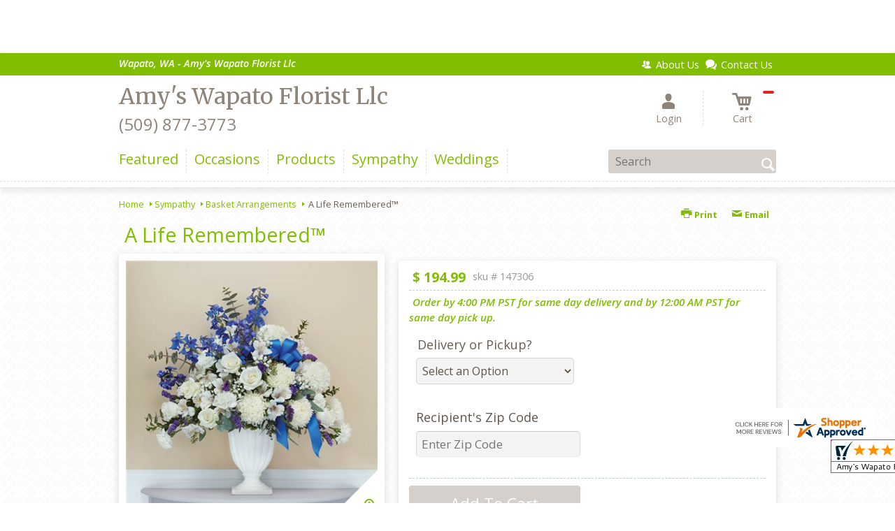

--- FILE ---
content_type: application/javascript
request_url: https://www.shopperapproved.com/widgets/testimonial/3.0/_BLOOMS6930000.js
body_size: 6982
content:

var sa_widget_overall = '4.9';
var sa_widget_overallcount = '87';
var dark_logo = 'https://www.shopperapproved.com/widgets/images/widgetfooter-darklogo-eng.png';
var darknarrow_logo = 'https://www.shopperapproved.com/widgets/images/widgetfooter-darknarrow-eng.png';
var white_logo = 'https://www.shopperapproved.com/widgets/images/widgetfooter-whitelogo-eng.png';
var whitenarrow_logo = 'https://www.shopperapproved.com/widgets/images/widgetfooter-whitenarrow-eng.png';
var colorized_logo = 'https://www.shopperapproved.com/widgets/images/widgetfooter-darklogo-eng-colorized.png';

//Cached 2026-01-22 19:16:32

sa_id = '35193';
sa_widget_contents = [{"name":"<span class=\"sa_displayname sa_anonymous\">A Reviewer<\/span>","date":"06 Jan 2026","stars":"5.0","link":"https:\/\/www.shopperapproved.com\/reviews\/Amy's Wapato Florist?reviewid=212802612","comments":"    Easy to navigate website.\n    "},{"name":"<span class=\"sa_displayname sa_anonymous\">A Reviewer<\/span>","date":"12 Dec 2025","stars":"5.0","link":"https:\/\/www.shopperapproved.com\/reviews\/Amy's Wapato Florist?reviewid=211561174","comments":"    Website was easy to navigate.\n    "},{"name":"<span class=\"sa_displayname\">Diego<\/span>","date":"20 May 2025","stars":"5.0","link":"https:\/\/www.shopperapproved.com\/reviews\/Amy's Wapato Florist?reviewid=200428905","comments":"    Easy and simple to use\n    "},{"name":"<span class=\"sa_displayname\">Maria T.<\/span>","date":"08 May 2025","stars":"5.0","link":"https:\/\/www.shopperapproved.com\/reviews\/Amy's Wapato Florist?reviewid=199833575","comments":"    Thank you for having same day delivery.\n    "},{"name":"<span class=\"sa_displayname\">Jaime<\/span>","date":"02 May 2025","stars":"5.0","link":"https:\/\/www.shopperapproved.com\/reviews\/Amy's Wapato Florist?reviewid=199468653","comments":"    Easy shopping\n    "},{"name":"<span class=\"sa_displayname\">Paolina S.<\/span>","date":"29 Apr 2025","stars":"5.0","link":"https:\/\/www.shopperapproved.com\/reviews\/Amy's Wapato Florist?reviewid=199260563","comments":"    Exactly what I need, unable to attend a beloved friends service in the area, thankfully your company is local to them.\n    "},{"name":"<span class=\"sa_displayname\">Alexandria<\/span>","date":"21 Jan 2025","stars":"5.0","link":"https:\/\/www.shopperapproved.com\/reviews\/Amy's Wapato Florist?reviewid=193237085","comments":"    Lots of choices! And beautiful arrangements!\n    "},{"name":"<span class=\"sa_displayname\">Deb<\/span>","date":"15 Dec 2024","stars":"5.0","link":"https:\/\/www.shopperapproved.com\/reviews\/Amy's Wapato Florist?reviewid=191502825","comments":"    Always love the service and floral arrangements from Amy's! Thank you!\n    "},{"name":"<span class=\"sa_displayname\">Rhonda<\/span>","date":"02 Dec 2024","stars":"5.0","link":"https:\/\/www.shopperapproved.com\/reviews\/Amy's Wapato Florist?reviewid=190675425","comments":"    Great customer service and beautiful flowers!!\n    "},{"name":"<span class=\"sa_displayname sa_anonymous\">A Reviewer<\/span>","date":"29 Aug 2024","stars":"5.0","link":"https:\/\/www.shopperapproved.com\/reviews\/Amy's Wapato Florist?reviewid=186290832","comments":"    it was easy and thank you very much\n    "},{"name":"<span class=\"sa_displayname\">David S.<\/span>","date":"28 Aug 2024","stars":"5.0","link":"https:\/\/www.shopperapproved.com\/reviews\/Amy's Wapato Florist?reviewid=186247597","comments":"    Website is easy to navigate.\n    "},{"name":"<span class=\"sa_displayname\">Ana A.<\/span>","date":"10 May 2024","stars":"5.0","link":"https:\/\/www.shopperapproved.com\/reviews\/Amy's Wapato Florist?reviewid=180787006","comments":"    Thank you\n    "},{"name":"<span class=\"sa_displayname\">Marquetta C.<\/span>","date":"25 Apr 2024","stars":"5.0","link":"https:\/\/www.shopperapproved.com\/reviews\/Amy's Wapato Florist?reviewid=179898613","comments":"    always use Amy's!\n    "},{"name":"<span class=\"sa_displayname\">Ezarhra C.<\/span>","date":"27 Mar 2024","stars":"5.0","link":"https:\/\/www.shopperapproved.com\/reviews\/Amy's Wapato Florist?reviewid=178389731","comments":"    Thank you so much! \n    "},{"name":"<span class=\"sa_displayname\">Jball<\/span>","date":"21 Mar 2024","stars":"5.0","link":"https:\/\/www.shopperapproved.com\/reviews\/Amy's Wapato Florist?reviewid=178061275","comments":"    Everything went smooth\n    "},{"name":"<span class=\"sa_displayname\">Ramon S.<\/span>","date":"05 Jan 2024","stars":"5.0","link":"https:\/\/www.shopperapproved.com\/reviews\/Amy's Wapato Florist?reviewid=174176741","comments":"    Easy website to use!\n    "},{"name":"<span class=\"sa_displayname\">Maria T.<\/span>","date":"26 Dec 2023","stars":"5.0","link":"https:\/\/www.shopperapproved.com\/reviews\/Amy's Wapato Florist?reviewid=173087126","comments":"    I have always purchased from here but this is the first time online. Very easy\n    "},{"name":"<span class=\"sa_displayname\">Lisa C.<\/span>","date":"11 Nov 2023","stars":"5.0","link":"https:\/\/www.shopperapproved.com\/reviews\/Amy's Wapato Florist?reviewid=170678646","comments":"    It was great!\n    "},{"name":"<span class=\"sa_displayname\">Sylvia F.<\/span>","date":"05 Oct 2023","stars":"5.0","link":"https:\/\/www.shopperapproved.com\/reviews\/Amy's Wapato Florist?reviewid=169278143","comments":"    Very easy and user-friendly.\n    "},{"name":"<span class=\"sa_displayname\">Mels F.<\/span>","date":"18 Jul 2023","stars":"5.0","link":"https:\/\/www.shopperapproved.com\/reviews\/Amy's Wapato Florist?reviewid=164952130","comments":"    So easy to order and same day delivery. Thank you!\n    "},{"name":"<span class=\"sa_displayname\">Cameron R.<\/span>","date":"12 May 2023","stars":"5.0","link":"https:\/\/www.shopperapproved.com\/reviews\/Amy's Wapato Florist?reviewid=161470113","comments":"    Quick and easy online purchase\n    "},{"name":"<span class=\"sa_displayname\">Heather R.<\/span>","date":"03 Nov 2022","stars":"5.0","link":"https:\/\/www.shopperapproved.com\/reviews\/Amy's Wapato Florist?reviewid=150114824","comments":"    I've got family in wapato and can always count on Amy's for beautiful and timely arrangements. Very easy to order from far away!\n    "},{"name":"<span class=\"sa_displayname\">Allison F.<\/span><span class=\"sa_location\">- <span class=\"sa_stateprov\">WA<\/span>, <span class=\"sa_country\">united states<\/span><\/span>","date":"19 Sep 2022","stars":"5.0","link":"https:\/\/www.shopperapproved.com\/reviews\/Amy's Wapato Florist?reviewid=146619716","comments":"    Always so happy with ordering from Amy's!!!  Their flowers are always beautiful and any arrangements or items I've ordered always meet or exceed my expectations.\n    "},{"name":"<span class=\"sa_displayname\">Sylvia F.<\/span><span class=\"sa_location\">- <span class=\"sa_stateprov\">Washington (WA)<\/span>, <span class=\"sa_country\">united states<\/span><\/span>","date":"05 Aug 2022","stars":"5.0","link":"https:\/\/www.shopperapproved.com\/reviews\/Amy's Wapato Florist?reviewid=143665816","comments":"    Convenient and excellent service along with friendly and helpful staff.  Amy, you are the best!\n    "},{"name":"<span class=\"sa_displayname\">Cathy H.<\/span>","date":"18 Jun 2022","stars":"5.0","link":"https:\/\/www.shopperapproved.com\/reviews\/Amy's Wapato Florist?reviewid=141342813","comments":"    Smooth and easy. Great selection. Thank you.\n    "},{"name":"<span class=\"sa_displayname\">Jessica T.<\/span>","date":"19 May 2022","stars":"5.0","link":"https:\/\/www.shopperapproved.com\/reviews\/Amy's Wapato Florist?reviewid=138913245","comments":"    Thank you\n    "},{"name":"<span class=\"sa_displayname\">Orlando<\/span><span class=\"sa_location\">- <span class=\"sa_stateprov\">AZ<\/span>, <span class=\"sa_country\">United States<\/span><\/span>","date":"17 May 2022","stars":"5.0","link":"https:\/\/www.shopperapproved.com\/reviews\/Amy's Wapato Florist?reviewid=138755759","comments":"    I've going through amy's wapato flowers for a little over 4 years. whether it's a birthday, valentine's day or just being spontaneous their my go to place for  flowers and roses. always satisfied with the service.\n    "},{"name":"<span class=\"sa_displayname\">Ana<\/span>","date":"07 May 2022","stars":"5.0","link":"https:\/\/www.shopperapproved.com\/reviews\/Amy's Wapato Florist?reviewid=138827798","comments":"    Thank you for you service\n    "},{"name":"<span class=\"sa_displayname\">sylvia R.<\/span>","date":"06 May 2022","stars":"5.0","link":"https:\/\/www.shopperapproved.com\/reviews\/Amy's Wapato Florist?reviewid=138746175","comments":"    user friendly\n    "},{"name":"<span class=\"sa_displayname\">N<\/span><span class=\"sa_location\">- <span class=\"sa_stateprov\">Wa<\/span>, <span class=\"sa_country\">united states<\/span><\/span>","date":"28 Apr 2022","stars":"5.0","link":"https:\/\/www.shopperapproved.com\/reviews\/Amy's Wapato Florist?reviewid=137675448","comments":"    Always order flowers from here. It is quick, easy and they always deliver on time!\n    "},{"name":"<span class=\"sa_displayname\">Bonita W.<\/span><span class=\"sa_location\">- <span class=\"sa_stateprov\">Wa<\/span>, <span class=\"sa_country\">united states<\/span><\/span>","date":"22 Feb 2022","stars":"5.0","link":"https:\/\/www.shopperapproved.com\/reviews\/Amy's Wapato Florist?reviewid=133683211","comments":"    I ordered flowers for my mom and they were delivered on time. She said they were beautiful.\n    "},{"name":"<span class=\"sa_displayname sa_anonymous\">A Reviewer<\/span>","date":"12 Feb 2022","stars":"5.0","link":"https:\/\/www.shopperapproved.com\/reviews\/Amy's Wapato Florist?reviewid=133683297","comments":"    thank you\n    "},{"name":"<span class=\"sa_displayname\">Buck N.<\/span>","date":"11 Feb 2022","stars":"5.0","link":"https:\/\/www.shopperapproved.com\/reviews\/Amy's Wapato Florist?reviewid=133649813","comments":"    Amy's has been great! I am always impressed with their work\n    "},{"name":"<span class=\"sa_displayname\">Luz A.<\/span>","date":"04 Feb 2022","stars":"5.0","link":"https:\/\/www.shopperapproved.com\/reviews\/Amy's Wapato Florist?reviewid=133221425","comments":"    I love your website!  Makes it so easy!\n    "},{"name":"<span class=\"sa_displayname\">Eric B.<\/span>","date":"03 Feb 2022","stars":"5.0","link":"https:\/\/www.shopperapproved.com\/reviews\/Amy's Wapato Florist?reviewid=133190176","comments":"    Quick and easy to follow. Would have liked a discount code.\n    "},{"name":"<span class=\"sa_displayname\">Joanna M.<\/span>","date":"30 Dec 2021","stars":"5.0","link":"https:\/\/www.shopperapproved.com\/reviews\/Amy's Wapato Florist?reviewid=131266324","comments":"    Thank you for always fulfilling my orders!\n    "}];
sa_css = '.sa_rounded .sa_review { -moz-border-radius: 10px !important; -webkit-border-radius: 10px !important; -khtml-border-radius: 10px !important; border-radius: 10px !important; } .sa_topborder .sa_review { border-width: 1px 0 0 0 !important; } .sa_noborder .sa_review { border-width: 0 !important; } .sa_bgWhite .sa_review { background-color: #ffffff; } .sa_bgBlack .sa_review { background-color: #000000; } .sa_bgBlue .sa_review { background-color: #012847; } .sa_bgGray .sa_review { background-color: #ebebeb; } .sa_bgRed .sa_review { background-color: #780001; } .sa_bgGreen .sa_review { background-color: #185a1c; } .sa_bgGold .sa_review { background-color: #b77105; } .sa_colorWhite .sa_review { color: #ffffff; } .sa_colorBlack .sa_review { color: #000000; } .sa_colorBlue .sa_review { color: #012847; } .sa_colorGray .sa_review { color: #808080; } .sa_borderWhite .sa_review { border: #ffffff solid 1px; } .sa_borderBlack .sa_review { border: #000000 solid 1px; } .sa_borderBlue .sa_review { border: #012847 solid 1px; } .sa_borderGray .sa_review { border: #ebebeb solid 1px; } .sa_displayname { font-weight: bold; padding-right: .5em; } .sa_info { width: 150px; font-size: 14px; padding: 0 12px 12px 0; overflow: hidden; } .sa_name { white-space: nowrap; overflow: hidden; text-overflow: ellipsis; } .sa_wide .sa_name { white-space: inherit; overflow: auto; text-overflow: none; } .sa_comments { background-color: inherit !important; overflow: hidden; position: relative; line-height: 1.2em; padding: 0 !important; } .sa_comments:before { background-color: inherit; bottom: 0; position: absolute; right: 0; content: \'\\2026\'; } .sa_comments:after{ content: \'\'; background-color: inherit; position: absolute; height: 100px; width: 100%; z-index: 1; } .sa_wide .sa_info { float: left; height: 90px; } .sa_wide .sa_comments { text-align: left; } .sa_review { clear: both; padding: 1em !important; height: 160px; overflow: hidden; margin: 2px; cursor: pointer; } .sa_review span { display: inline !important; } .sa_review span.sa_star { display: inline-block !important; } .sa_wide .sa_review { height: auto; overflow: auto; } .sa_star { cursor:pointer; /*background: url(\"https://www.shopperapproved.com/widgets/widgetstar.png\") no-repeat;*/ background: url(\"https://www.shopperapproved.com/thankyou/simplestar.png\") no-repeat; width: 24px; height: 24px; display: inline-block !important; padding-right: 4px; } .sa_activestar { background-position: 0 -24px; } .sa_date { display: none; } .sa_showdate .sa_date { display: block !important; } .sa_narrow { font-size: 11px !important; } .sa_narrow .sa_review { height: 130px; } .sa_narrow .sa_name { font-size: 12px !important; width: 120px !important; } .sa_narrow .sa_date { font-size: 12px !important; width: 120px !important; } /*.sa_narrow .sa_star { background: url(\"https://www.shopperapproved.com/widgets/widgetstar-small.png\") no-repeat !important; width: 18px !important; height: 18px !important; }*/ .sa_narrow .sa_star { background-image: url(\"https://www.shopperapproved.com/thankyou/simplestar.png\") !important; background-repeat: no-repeat !important; transform: scale(.75) !important; width: 26px !important; height: 30px !important; background-size: cover !important; background-position: 0 0; } .sa_narrow .sa_activestar { background-position: 0 -30px; } .sa_activestar_clientside { background-position: 0 -26px !important; } .sa_review120 .sa_review { height: 120px; } .sa_review95 .sa_review { height: 95px; } .sa_hidelocation .sa_location { display: none !important; } .sa_hideimage .sa_widget_footer { display: none !important; } .sa_temp { height: auto !important; overflow: visible !important; } .sa_wide.sa_narrow .sa_review { height: 50px; } .sa_wide.sa_narrow .sa_info { height: 35px; } .sa_wide.sa_narrow .sa_comments { } .sa_table { border: 0; background-color: inherit; } .sa_table tr { background-color: inherit; } .sa_table td { border: 0; background-color: inherit; } .sa_left { width: 150px; vertical-align: top; } .sa_right { vertical-align: top; } .sa_flex .sa_info,.sa_flex .sa_comments,.sa_flex .sa_review { height: auto !important; } .shopperapproved_widget table td { padding: 0 !important; }';

if (typeof(sa_static) == 'undefined')
    sa_static = false;

sa_setCookie = function(c_name,value,exdays)
{
    var exdate=new Date();
    exdate.setDate(exdate.getDate() + exdays);
    var c_value=escape(value) + ((exdays==null) ? "" : "; expires="+exdate.toUTCString())+"; secure";
    document.cookie=c_name + "=" + c_value;
}

sa_getCookie = function(c_name)
{
    var i,x,y,ARRcookies=document.cookie.split(";");
    for (i=0;i<ARRcookies.length;i++)
    {
        x=ARRcookies[i].substr(0,ARRcookies[i].indexOf("="));
        y=ARRcookies[i].substr(ARRcookies[i].indexOf("=")+1);
        x=x.replace(/^\s+|\s+$/g,"");
        if (x==c_name)
        {
            return unescape(y);
        }
    }
    return null;
} 

var sa_index = sa_getCookie('sa_current_view_merchant_'+sa_id);
var sa_product_index = sa_getCookie('sa_current_view_product_'+sa_id);
if (sa_index == null)
    sa_index = 0;
if (sa_product_index == null)
    sa_product_index = 0;    

function loadStyle(css) {
	
	//Adding roboto font on request for all
	var link = document.createElement('link');
    link.setAttribute('rel', 'stylesheet');
    link.setAttribute('type', 'text/css');
    link.setAttribute('href', 'https://fonts.googleapis.com/css?family=Roboto');
    document.getElementsByTagName('head')[0].appendChild(link);
	/////////////End roboto////////////
    var sastyle = document.createElement('style');
    sastyle.type = 'text/css';
    
    if (typeof(sastyle.styleSheet) != 'undefined' && typeof(sastyle.styleSheet.cssText) != 'undefined') {
        sastyle.styleSheet.cssText = css;   
    }
    else {
        sastyle.innerHTML = css;    
    }
    document.getElementsByTagName('head')[0].appendChild(sastyle);
}

function formatDate(date, format) {
    date = Date.parse(date);
    date = new Date(date);
    var day = date.getDate();
    var year = date.getFullYear();
    var month = date.getMonth();
    
    var longmonth = ['January', 'February', 'March', 'April', 'May', 'June', 'July', 'August', 'September', 'October', 'November', 'December'];
    var shortmonth = ['Jan', 'Feb', 'Mar', 'Apr', 'May', 'Jun', 'Jul', 'Aug', 'Sep', 'Oct', 'Nov', 'Dec'];
    
    switch (format) {
        case 'm/d/Y':
            return sa_pad(month+1, 2) + '/' + sa_pad(day, 2) + '/' + year;
        case 'd/m/Y':
            return sa_pad(day, 2) + '/' + sa_pad(month+1, 2) + '/' + year; 
        case 'j M Y':
            return day + ' ' + shortmonth[month] + ' ' + year;
        case 'F j, Y':
            return longmonth[month] + ' ' + day + ', ' + year;  
        default:
            return day + ' ' + shortmonth[month] + ' ' + year; 
    }  
}

function sa_pad(num, size) {
    var s = num+"";
    while (s.length < size) s = "0" + s;
    return s;
} 

var sa_loop = null;
function sa_loop_go(start) {
    
    if (typeof(sa_interval) == 'undefined') {
        sa_interval = 5000;
    }
    
    if (typeof(sa_loop) != 'undefined' && sa_loop != null)
        clearInterval(sa_loop);    
    if (start)
        sa_loop = window.setTimeout(saLoop, sa_interval);  
}

//http://weblogs.asp.net/joelvarty/archive/2009/05/07/load-jquery-dynamically.aspx
var jQueryScriptOutputted = false;
function initsaJQWidget3(restart) {
    
    if (typeof(restart) === 'undefined')
        restart = false;
    
    //if the jQuery object isn't available
    if (typeof(saJQ) == 'undefined') {

        if (! jQueryScriptOutputted) {
            //only output the script once..
            jQueryScriptOutputted = true;

            //output the script (load it from google api)
            var js = window.document.createElement('script');
            //jquery migration
            typeof(sa_jq_host) == 'undefined' ? sa_jq_host = 'www.shopperapproved.com': sa_jq_host;
            js.src = "//"+sa_jq_host+"/page/js/jquery.noconflict.js";
            // js.src = "//www.shopperapproved.com/page/js/jquery.noconflict.js";
            js.type = 'text/javascript'; 
            document.getElementsByTagName("head")[0].appendChild(js);
        }
        setTimeout(initsaJQWidget3, 50);
    } else { 
        
                
        function startShopperWidget3(first, tries)
        {
            tries = (typeof(tries) == 'undefined') ? 0 : ++tries;
            if (saJQ('div.shopperapproved_widget').length == 0 && tries < 10) {                 
                setTimeout(startShopperWidget3(first, tries), 300);
                return false;
            }
            
            if (typeof(sa_widget_overallcount) != 'undefined') {
                saJQ('.shopperapproved_rating_count').html(sa_widget_overallcount);
                saJQ('.shopperapproved_rating_value').html(sa_widget_overall);
            }
            
            
            if (typeof(first) == 'undefined')
                first = true;
                
            saJQ('a.sa_footer').click( function(e) {
                if (!saJQ(this).parent().siblings('div.shopperapproved_widget').hasClass('sa_hidelinks')) {
                    var nonwin = navigator.appName!='Microsoft Internet Explorer'?'yes':'no';
                    var height = screen.availHeight - 90;
                    var features = 'location='+nonwin+',scrollbars=yes,width=620,height='+height+',menubar=no,toolbar=no';
                    window.open(saJQ(this).prop('href'), 'shopperapproved', features);
                } 
                e.preventDefault();
            });
                                                                
            saJQ('div.shopperapproved_widget').each( function () {
                
                saJQ(this).height('css', '0px');
                
                var countclass = saJQ(this).attr('class').match(/sa_count([0-9]+)/);
                var count = (countclass) ? countclass[1] : 1;
                
                var horizontal = saJQ(this).hasClass('sa_horizontal');

                if (horizontal && saJQ(this).width() < count * 198) {
                    count = Math.floor(saJQ(this).width() / 198);
                    if (count < 1)
                        count = 1;
                }

                if (is_sa_product(this)) {
                    if (sa_product_widget_contents.length < count) {
                        count = sa_product_widget_contents.length;
                    }
                }
                else {
                    if (sa_widget_contents.length < count) {
                        count = sa_widget_contents.length;
                    }
                } 
                
                
                if ((horizontal && saJQ(this).width() / count >= 500) || (!horizontal && saJQ(this).width() >= 500)) {
                    saJQ(this).toggleClass('sa_wide', true);
                }

                var tdpercent = Math.round(100 / count);
                var widgethtml = (horizontal) ? '<table style="width:100%; table-layout: fixed;" cellpadding="5px"><tr>' : ''; 
                for (i=0; i<count; i++) {
                    if (horizontal)
                        widgethtml += '<td style="width:'+tdpercent+'%; vertical-align:top;">';
                    widgethtml += '<div class="sa_review" style="display: none;">';                            
                     
                    widgethtml += '<div class="sa_info"><span style="white-space: nowrap">'
                        + '<span class="sa_star"></span>'
                        + '<span class="sa_star"></span>'
                        + '<span class="sa_star"></span>'
                        + '<span class="sa_star"></span>'
                        + '<span class="sa_star"></span>'
                        + '</span>'
                        + '<div class="sa_name"></div>'
                        + '<div class="sa_date"></div>'
                        + '</div>';
                        
                     widgethtml += '<div class="sa_comments" style="padding-bottom: 10px"></div>';
                     
                     widgethtml += '</div>';
                     if (horizontal)
                        widgethtml += '</td>'; 
                     else
                        widgethtml += '<div style="clear:both;"></div>';                       
                }
                if (horizontal)
                    widgethtml += '</tr></table>';    
                saJQ(this).html(widgethtml);     
            });
            
            saJQ('window').resize( function () {
                var wide = ((saJQ('div.shopperapproved_widget').hasClass('sa_horizontal') && saJQ('div.shopperapproved_widget').width() / count >= 500)
                    || (!saJQ('div.shopperapproved_widget').hasClass('sa_horizontal') && saJQ('div.shopperapproved_widget').width() >= 500));
                saJQ('div.shopperapproved_widget').toggleClass('sa_wide', wide);
            });
            
            saLoop(first);

            if (!sa_static) {
                
                saJQ(' .sa_review').mouseover( function () {
                    sa_loop_go(false);      
                });
                
                saJQ(' .sa_review').mouseout( function () {
                    sa_loop_go(true);        
                });
                
                saJQ(' .sa_review').click( function() {
                    if (saJQ(this).data('link')) {
                        var nonwin=navigator.appName!='Microsoft Internet Explorer'?'yes':'no'; 
                        var certheight=screen.availHeight-90; 
                        window.open(saJQ(this).data('link'), 'shopperapproved', 'location='+nonwin+',scrollbars=yes,width=620,height='+certheight+',menubar=no,toolbar=no');
                    
                    }        
                });
            }     
            
        }
        
        var sa_started = restart;
        saJQ(document).ready( function() {
            if (sa_started) return false;            
            sa_started = true;
            startShopperWidget3();            
        });
        saJQ(window).on('load',function() {
            if (sa_started) return false;
            sa_started = true;
            startShopperWidget3();            
        });
        
        if (restart)
            startShopperWidget3(false);
    } 
    
    
} 

//No ellipses in javascript.

function is_sa_product(parent) {
    return (typeof(sa_product_widget_contents) != 'undefined' && saJQ(parent).hasClass('sa_product'));    
}

//Rotating testimonials            
var sa_html_cache = false;
var sa_widget_group = {};
var sa_reviewcount;
if (typeof(sa_widget_contents) != 'undefined') {
    sa_widget_group['merchant'] = sa_widget_contents;
    sa_reviewcount = sa_widget_contents.length;
}
if (typeof(sa_product_widget_contents) != 'undefined') {
    sa_widget_group['product'] = sa_product_widget_contents;
    sa_reviewcount = sa_product_widget_contents.length;
}
function saLoop(first)
{
    var rnd = Math.random();
    if (typeof(first) != 'undefined') {
        var sa_reviews = saJQ(' .sa_review');
    }
    else {
         var sa_reviews = saJQ('div.shopperapproved_widget .sa_review');
         if (sa_reviews.length == 0)
            sa_reviews = saJQ(' .sa_review'); 
         else
            sa_reviews = saJQ(sa_reviews).not('div.sa_static .sa_review');
            
         if (typeof(sa_product_widget_contents) != 'undefined' && sa_product_widget_contents.length <= 1)
            sa_reviews = saJQ(sa_reviews).not('div.sa_product .sa_review');
    }        
        
    var count = sa_reviews.length;
    var fadetime = (typeof(first) != 'undefined') ? 0 : 500;
    sa_reviews.fadeOut(fadetime, function() {
        var parent = saJQ(this).parents('div.shopperapproved_widget');
        if (!parent.hasClass('sa_static') || typeof(first) != 'undefined')
        {
            if (is_sa_product(parent)) {
                var g = 'product';
                if (typeof(sa_product_index) == 'undefined' || sa_product_index == '' || sa_product_index >= sa_product_widget_contents.length)
                    sa_product_index = 0;
                var gi = sa_product_index;
            }
            else {
                var g = 'merchant';
                if (typeof(sa_index) == 'undefined' || sa_index == '' || sa_index >= sa_widget_contents.length)
                    sa_index = 0;
                var gi = sa_index;
            }
                        
            if (sa_widget_group[g].length == 0)
            {
                saJQ(parent).hide();  
                saJQ(parent).parents(' .sa_container').hide();    
            }
            else
            {                
                saJQ(this).find(' .sa_name').html(sa_widget_group[g][gi]['name']);
                
                if (saJQ(this).parents('div.shopperapproved_widget').hasClass('sa_showdate')) {
                    if ((parent).hasClass('sa_mdY'))
                        format = 'm/d/Y';
                    else if ((parent).hasClass('sa_dmY'))
                        format = 'd/m/Y';
                    else if ((parent).hasClass('sa_FjY'))
                        format = 'F j, Y';
                    else if ((parent).hasClass('sa_jMY'))
                        format = 'j M Y';
                    else
                        format = false;
                    var date = formatDate(sa_widget_group[g][gi]['date'], format);
                    saJQ(this).find(' .sa_date').html(date);
                }                            
                saJQ(this).find(' .sa_comments').html(sa_widget_group[g][gi]['comments']);
                
                //New css
                saJQ(this).find(' .sa_star').toggleClass('sa_activestar', false);
                saJQ(this).find(' .sa_star').slice(0, sa_widget_group[g][gi]['stars']).each( function () {
                    saJQ(this).toggleClass('sa_activestar', true);
                });
                
                //Does it matter if they are there so long?
                // this cookie should be HttpOnly, so it's set from server side, and we can't modify it from JS
                // sa_setCookie('sa_current_view_'+g+'_'+sa_id, parseInt(gi) + 1, 1);
                if (sa_widget_group[g][gi]['link'] && !saJQ(this).parents('div.shopperapproved_widget').hasClass('sa_hidelinks'))
                    saJQ(this).data('link', sa_widget_group[g][gi]['link']);
               
            }
            
            if (is_sa_product(parent)) {    
                sa_product_index++;
                if (sa_product_index >= sa_product_widget_contents.length)
                    sa_product_index = 0;
            }
            else {
                sa_index++;
                if (sa_index >= sa_widget_contents.length)
                    sa_index = 0;    
            }
        }
        
        if (--count == 0) {
            saJQ(' .sa_review').fadeIn(fadetime+200).promise().done( function () {
                if (typeof(first) != 'undefined' && first) {
                    //After everything is run, resize containers so we don't jump at the bottom.
                    saJQ('div.shopperapproved_widget').not(' .sa_flex').not(' .sa_fill').each( function() {
                        
                        
                        
                        if (saJQ(this).height() > 0 && (typeof(sa_adjustheight) == 'undefined' || sa_adjustheight == true)) {
                            var h = saJQ(this).height();
                            if (h < 50)
                                h = 50;
                            saJQ(this).css('height', h + 'px');
                            if (h < 100) {
                                var rh = h - 25;
                                saJQ(' .sa_review').css({'height':rh+'px', 'overflow':'hidden'} );
                            }
                        }  
                        
                          
                    }); 
                    
                    if (!saJQ(parent).hasClass('sa_wide') && saJQ(this).width() > 0) {
                        saJQ(this).find(' .sa_name,.sa_info,.sa_comments').width(saJQ(this).width());
                    }
                    
                    
                    if (saJQ(parent).hasClass('sa_fill')) { 
                        
                        var hdiff;
                        
                        if (saJQ(parent).hasClass('sa_vertical')) {
                            var cclass = saJQ(parent).attr('class').match(/sa_count([0-9]+)/);
                            var c = (cclass) ? cclass[1] : 1;
                            hdiff = ((saJQ(parent).parent().height() - 60)/c ) - 180;
                            while (hdiff < 0 && c > 0) {
                                c--;
                                hdiff = ((saJQ(parent).parent().height() - 60)/c ) - 180;   
                            }
                        }
                        else {
                            hdiff = saJQ(parent).parent().height() - 240;
                        }
                        
                        if (saJQ(parent).hasClass('sa_wide')) {
                            saJQ(this).find(' .sa_info').height(90+hdiff+40);
                            saJQ(this).find(' .sa_comments').height(102+hdiff+40);
                        }
                        else {  
                            saJQ(this).height(160+hdiff);
                        }
                    }
                    else {
                        var last_height = 0; 
                        if (!saJQ(parent).hasClass('sa_wide')) {
                            var c_height =  saJQ(this).height() - saJQ(this).find(' .sa_info').height();
                            var e_height = 1.2 * 2;                                                             //line height
                            saJQ(this).find(' .sa_comments').height(e_height + 'em');
                            c_height -= saJQ(this).find(' .sa_comments').height();
                            while (last_height != saJQ(this).find(' .sa_comments').height() && saJQ(this).find(' .sa_comments').height() < c_height) {
                                e_height += 1.2;
                                saJQ(this).find(' .sa_comments').height(e_height + 'em'); 
                                last_height = saJQ(this).find(' .sa_comments').height();     
                            }
                        }
                        else {
                            var c_height =  saJQ(this).height();
                            var e_height = 1.2 * 2;                                                             //line height
                            saJQ(this).find(' .sa_comments').height(e_height + 'em');
                            c_height -= saJQ(this).find(' .sa_comments').height();
                            while (last_height != saJQ(this).find(' .sa_comments').height() && saJQ(this).find(' .sa_comments').height() < c_height) {
                                e_height += 1.2;
                                saJQ(this).find(' .sa_comments').height(e_height + 'em');  
                                last_height = saJQ(this).find(' .sa_comments').height();    
                            }    
                        }
                        
                    }
                    
                    
                    
                                        
                }    
            }); 
            
            if (!sa_static)
                sa_loop_go(true);  
                
            return false;            
        }
        
    });    
        
}

initsaJQWidget3();

loadStyle(sa_css);

//change the logo based on language
setTimeout(function(){
    var logo =  dark_logo;
    var str = saJQ('.sa_footer img').attr('src');
    if ( typeof(str) != 'undefined' && typeof(str) != null ){
        if (str.indexOf('darknarrow') >= 0){
            logo = darknarrow_logo;
        } else if(str.indexOf('whitenarrow') >= 0){
            logo = whitenarrow_logo;
        } else if(str.indexOf('whitelogo') >= 0){
            logo = white_logo;
        }

        if ((typeof(sa_id) != 'undefined' && sa_id == 28524) || (typeof(sa_siteid) != 'undefined' && sa_siteid == 28524)) {
            logo = colorized_logo;
        }

        saJQ('.sa_footer img').attr('src',logo);
    }
}, 1000);

